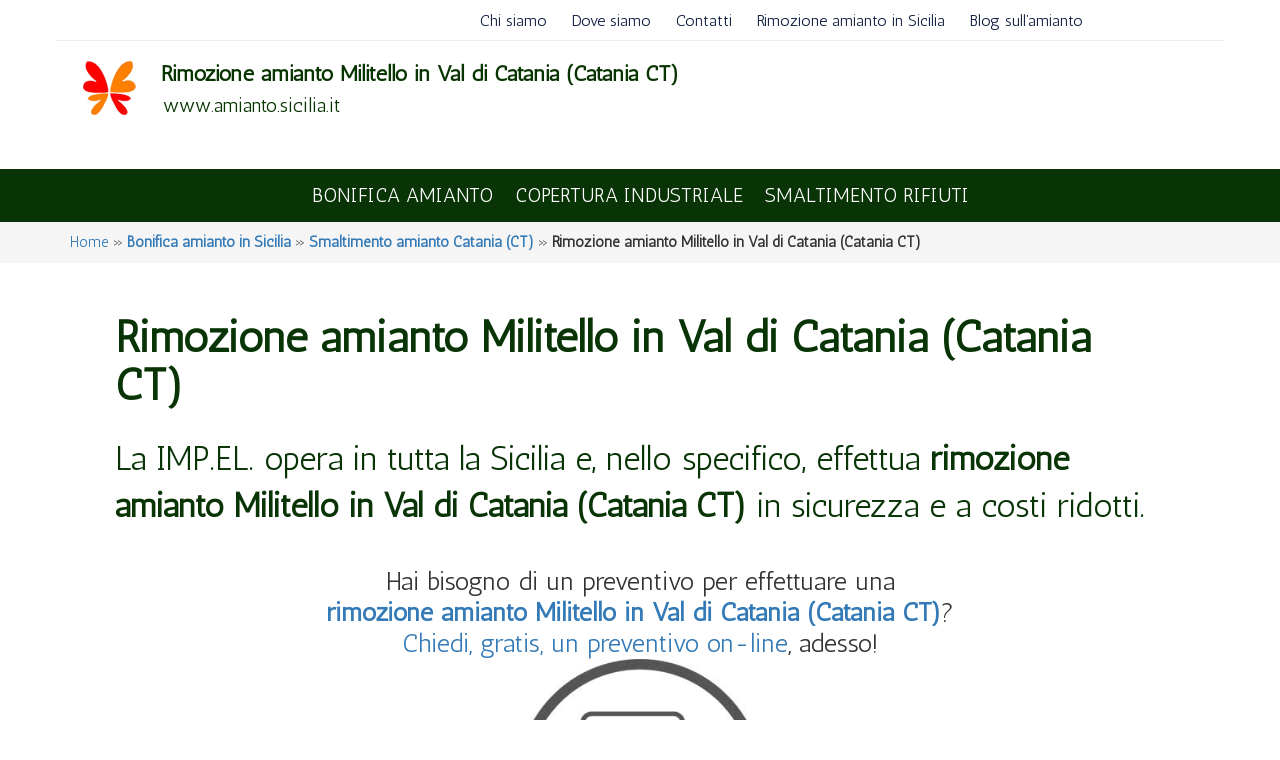

--- FILE ---
content_type: text/html; charset=UTF-8
request_url: https://www.amianto.sicilia.it/rimozione-amianto-Militello%20in%20Val%20di%20Catania-Catania-CT
body_size: 4145
content:
 




<!DOCTYPE html PUBLIC "-//W3C//DTD XHTML 1.0 Transitional//EN" "http://www.w3.org/TR/xhtml1/DTD/xhtml1-transitional.dtd">

<html xmlns="http://www.w3.org/1999/xhtml">

<head>

<meta charset="utf-8" />

<title>Rimozione amianto Militello in Val di Catania (Catania CT)</title>



<meta name="description" content="Chiedi un preventivo online sulla rimozione amianto Militello in Val di Catania (Catania CT). Bonifica eternit e rimozione amianto Militello in Val di Catania (Catania CT)." />

<meta name="keyword" content="rimozione amianto Militello in Val di Catania (Catania CT), smaltimento amianto Militello in Val di Catania (Catania CT), bonifica amianto Militello in Val di Catania (Catania CT), bonifiche eternit Militello in Val di Catania (Catania CT), incapsulamento amianto Militello in Val di Catania (Catania CT), smaltimento eternit Militello in Val di Catania (Catania CT), rimozione eternit Militello in Val di Catania (Catania CT), rimozione amianto Catania (CT) in Sicilia" />



<link href="https://fonts.googleapis.com/css2?family=Antic&display=swap" rel="stylesheet">



<!-- STILI BOOTSTRAP -->

<link rel="stylesheet" href="https://www.amianto.sicilia.it/wp-content/themes/nirvana/styles/personalizzati/bootstrap.min.css" integrity="sha384-BVYiiSIFeK1dGmJRAkycuHAHRg32OmUcww7on3RYdg4Va+PmSTsz/K68vbdEjh4u" crossorigin="anonymous">



<!-- STILI BOOTSTRAP -->

<link rel="stylesheet" href="https://www.amianto.sicilia.it/wp-content/themes/nirvana/styles/personalizzati/bootstrap-theme.min.css" integrity="sha384-rHyoN1iRsVXV4nD0JutlnGaslCJuC7uwjduW9SVrLvRYooPp2bWYgmgJQIXwl/Sp" crossorigin="anonymous">



<!-- JS BOOTSTRAP -->

<script src="https://www.amianto.sicilia.it/wp-content/themes/nirvana/styles/personalizzati/js/bootstrap.min.js" integrity="sha384-Tc5IQib027qvyjSMfHjOMaLkfuWVxZxUPnCJA7l2mCWNIpG9mGCD8wGNIcPD7Txa" crossorigin="anonymous"></script>



<link rel="shortcut icon" href="https://www.amianto.sicilia.it/wp-content/uploads/rimozione_amianto_Sicilia.png" />



<link rel="stylesheet" href="http://fonts.googleapis.com/css?family=Open+Sans:300italic,400italic,500italic,600italic,700italic,800italic,400,300,600,700,800&#038;subset=latin,latin-ext" type="text/css" media="all" />



<link href="https://www.amianto.sicilia.it/wp-content/themes/nirvana/styles/personalizzati/stili_personalizzati.css" rel="stylesheet" type="text/css" media="screen" />



<!-- INIZIO script Google Analytics + in header.php > DA CREARE PER AMIANTO.SICILIA.IT -->

<!-- FINE script Google Analytics + in header.php > DA CREARE PER AMIANTO.SICILIA.IT -->



<!-- Facebook Pixel Code > NON SERVE PER AMIANTO.SICILIA.IT -->

<!-- End Facebook Pixel Code -->



</head>



<body>

<div class="container" style="border-bottom: 1px solid #eeeeee;">

    <div class="col-md-6">

</div><!-- col-md -->



<div class="row" >

    <div class="col-md-8" id="utility" style="float: right;">

        

<h3><a href="https://www.amianto.sicilia.it/chi-rimozione-amianto-sicilia/" title="Consulenti ambientali specializzati in rimozione amianto Militello in Val di Catania (Catania CT)">Chi siamo</a></h3>

<h3><a href="https://www.amianto.sicilia.it/rimozione-amianto-ragusa/" title="Ditta siciliana specializzata in rimozione amianto Militello in Val di Catania (Catania CT)">Dove siamo</a></h3>

<h3><a href="https://www.amianto.sicilia.it/rimozione-amianto-contatti/" title="Chiedi un preventivo per effettuare rimozione amianto Militello in Val di Catania (Catania CT)">Contatti</a></h3>

<h3><a href="https://www.amianto.sicilia.it/rimozione-amianto-eseguita/" title="Lavori di rimozione amianto Militello in Val di Catania (Catania CT) ed in tutta la Sicilia">Rimozione amianto in Sicilia</a></h3>

<h3><a href="https://www.amianto.sicilia.it/blog-amianto/" >Blog sull’amianto</a></h3>







</div><!-- col-md -->

</div><!-- ROW UTILITY -->

</div><!-- container -->



<div class="container">

<!--<div class="row">

    

<h3 id="slogan" style="z-index:111;"><a href="https://www.amianto.sicilia.it" style="text-decoration: none;" title="Rimozione amianto Militello in Val di Catania (Catania CT)">Rimozione amianto Militello in Val di Catania (Catania CT)</a></h3>

</div> ROW -->



<div class="row">

<div class="col-md-8" style="margin: 16px 0 0 11px;">

<a href="https://www.amianto.sicilia.it" title="Bonifica eternit in Sicilia e rimozione amianto Militello in Val di Catania (Catania CT)"><img style="float: left;" src="https://www.amianto.sicilia.it/wp-content/uploads/rimozione_amianto_Sicilia.png" alt="Rimozione amianto Militello in Val di Catania (Catania CT)" id="imglogo" /></a>



<h2 style="font-size: 160%;

    display: inline-block;

    margin: 5px;

    font-weight: bold;

    padding-left: 18px;" id="site_Title"><a id="LogoLink" href="https://www.amianto.sicilia.it" style="text-decoration: none;" title="Rimozione amianto Militello in Val di Catania (Catania CT)">Rimozione amianto Militello in Val di Catania (Catania CT)</a></h2>

<div>

    	<a id="LogoLink" href="https://www.amianto.sicilia.it" style="text-decoration: none; font-size: 20px; padding-left: 25px;" title="Rimozione amianto" /> www.amianto.sicilia.it</a> 

</div>

</div><!-- col-md -->

</div><!-- ROW HEADER -->

</div><!-- container -->





<div class="boxheader">
<div class="container" style="height: 53px;">

<div class="col-md-12" style="display: flex; justify-content: center;">
<div class="row" id="categorie">
<h3><a style="color: #fff !important;" href="https://www.amianto.sicilia.it/bonifica-amianto/" title="Richiedi un preventivo per bonifica amianto Militello in Val di Catania (Catania CT)">BONIFICA AMIANTO</a></h3>

<h3><a style="color: #fff !important;" href="https://www.amianto.sicilia.it/coperture-industriali/" title="Rimozione copertura industriale in amianto Militello in Val di Catania (Catania CT)">COPERTURA INDUSTRIALE</a></h3>

<h3><a style="color: #fff !important;" href="https://www.amianto.sicilia.it/smaltimento-rifiuti/" title="Rimozione amianto in Sicilia e smaltimento rifiuti Militello in Val di Catania (Catania CT)">SMALTIMENTO RIFIUTI</a></h3>

</div><!-- col-md -->

</div><!-- ROW CATEGORIE -->
</div><!-- CONTAINER -->
</div><!-- boxheader -->





<div class="boxcontenuto" style="background-color: #f5f5f5;">

<div class="container">

<div class="row" id="breadcrumbs">

<div class="col-md-12">

<p><a href="https://www.amianto.sicilia.it" title="Bonifiche ambientali in Italia, incapsulamento eternit in Sicilia e rimozione amianto Militello in Val di Catania (Catania CT)">Home</a> » <a href="https://www.amianto.sicilia.it/rimozione-amianto-sicilia/" title="Rimozione amianto in Sicilia"><strong>Bonifica amianto in Sicilia</strong></a> » <a href="https://www.amianto.sicilia.it/smaltimento-amianto-Catania-CT" title="Smaltimento amianto Catania (CT)"><strong>Smaltimento amianto Catania (CT)</strong></a> » <strong>Rimozione amianto Militello in Val di Catania (Catania CT)</strong></p>

</div>

</div>

</div>

</div><!-- boxcontenuto -->







<div class="boxcontenuto">

<div class="container" id="contenuto">

<div class="row">

<div class="col-md-12">



<h1>Rimozione amianto Militello in Val di Catania (Catania CT)</h1>





<p class="abstract">La IMP.EL. opera in tutta la Sicilia e, nello specifico, effettua <strong>rimozione amianto Militello in Val di Catania (Catania CT)</strong> in sicurezza e a costi ridotti.</p>





<div class="boxcentrato">

<h2>Hai bisogno di un preventivo per effettuare una<br /><a href="https://www.amianto.sicilia.it/rimozione-amianto-contatti/" title="Richiedi un preventivo gratuito per una rimozione amianto Militello in Val di Catania (Catania CT)"><strong>rimozione amianto Militello in Val di Catania (Catania CT)</strong></a>?<br />

<a href="https://www.amianto.sicilia.it/rimozione-amianto-contatti/" title="Richiedi un preventivo gratuito per una rimozione amianto Militello in Val di Catania (Catania CT)">Chiedi, gratis, un preventivo on-line</a>, adesso!</h2>

<a href="https://www.amianto.sicilia.it/rimozione-amianto-contatti/" title="Richiedi un preventivo gratuito per una rimozione amianto Militello in Val di Catania (Catania CT)"><img style="width: 30%;" src="https://www.amianto.sicilia.it/wp-content/uploads/chiedi_preventivo_online.jpg" title="Richiedi un preventivo gratuito per una rimozione amianto Militello in Val di Catania (Catania CT)" /></a>

</div><!-- boxcentrato -->



<p>La ditta specializzata del ragusano effettua interventi di <strong>rimozione amianto</strong>, <strong>bonifica siti contaminati da amianto</strong>, <strong>rimozione coperture eternit dai capannoni industriali</strong>, <strong>smaltimento amianto</strong>, <strong>trasporto rifiuti pericolosi e non pericolosi</strong> in molti comuni della provincia di <strong>Militello in Val di Catania</strong> (<strong>Catania CT</strong>).



<p>Puoi dare un'occhiata ai <a href="https://www.amianto.sicilia.it/rimozione-amianto-eseguita/">lavori eseguiti per la rimozione amianto</a> per verificare come operiamo, cosa è necessario fare per consentire uno smaltimento dell'amianto secondo le normative vigenti e come riusciamo a contenere i <a href="https://www.amianto.sicilia.it/bonifica-amianto/costo-smaltimento-eternit/">costi per la rimozione e lo smaltimento dell'eternit</a>.</p>



<img style="margin: 50px auto 0px auto; display: block; border: 1px solid #f86d26; width: 100%; padding: 5px;" alt="Gli operatori ambientali IMP.EL. durante un lavoro rimozione amianto Militello in Val di Catania (Catania CT) - Sicilia" src="https://www.amianto.sicilia.it/wp-content/uploads/rimozione-eternit-sicilia.jpeg" title="Gli operatori ambientali IMP.EL. durante un lavoro rimozione amianto Militello in Val di Catania (Catania CT) - Sicilia" />

<p style="margin:0px; text-align: center; font-size: 15px;"><em>La IMP.EL. specializzata nella <a href="https://www.amianto.sicilia.it/bonifica-amianto-sicilia/" title="Bonifica amianto in Sicilia e Catania (CT)"><strong>bonifica amianto in Sicilia</strong></a> effettua sopralluoghi gratuiti per effettuare la <strong>rimozione amianto Catania (CT)</strong> dalle coperture industriali e civili</em></p>



<h2><strong>Rimozione amianto Militello in Val di Catania (Catania CT)</strong> ed in tutti i comuni della provincia <strong>Catania (CT)</strong>:</h2>



<!-- INIZIO - mi richiamo nuovamente i comuni -->








<h3 style="float:left; font-size: 19px; line-height: 12px;"><a href="/rimozione-amianto-Aci Bonaccorsi-Catania-CT" title="Cessione quinto Aci Bonaccorsi (CT)"><strong>Rimozione amianto 

Aci Bonaccorsi 

(
CT
)</strong>

</a> -&nbsp;</h3>



 








<h3 style="float:left; font-size: 19px; line-height: 12px;"><a href="/rimozione-amianto-Aci Castello-Catania-CT" title="Cessione quinto Aci Castello (CT)"><strong>Rimozione amianto 

Aci Castello 

(
CT
)</strong>

</a> -&nbsp;</h3>



 








<h3 style="float:left; font-size: 19px; line-height: 12px;"><a href="/rimozione-amianto-Aci Catena-Catania-CT" title="Cessione quinto Aci Catena (CT)"><strong>Rimozione amianto 

Aci Catena 

(
CT
)</strong>

</a> -&nbsp;</h3>



 








<h3 style="float:left; font-size: 19px; line-height: 12px;"><a href="/rimozione-amianto-Aci Sant'Antonio-Catania-CT" title="Cessione quinto Aci Sant'Antonio (CT)"><strong>Rimozione amianto 

Aci Sant'Antonio 

(
CT
)</strong>

</a> -&nbsp;</h3>



 








<h3 style="float:left; font-size: 19px; line-height: 12px;"><a href="/rimozione-amianto-Acireale-Catania-CT" title="Cessione quinto Acireale (CT)"><strong>Rimozione amianto 

Acireale 

(
CT
)</strong>

</a> -&nbsp;</h3>



 








<h3 style="float:left; font-size: 19px; line-height: 12px;"><a href="/rimozione-amianto-Adrano-Catania-CT" title="Cessione quinto Adrano (CT)"><strong>Rimozione amianto 

Adrano 

(
CT
)</strong>

</a> -&nbsp;</h3>



 








<h3 style="float:left; font-size: 19px; line-height: 12px;"><a href="/rimozione-amianto-Belpasso-Catania-CT" title="Cessione quinto Belpasso (CT)"><strong>Rimozione amianto 

Belpasso 

(
CT
)</strong>

</a> -&nbsp;</h3>



 








<h3 style="float:left; font-size: 19px; line-height: 12px;"><a href="/rimozione-amianto-Biancavilla-Catania-CT" title="Cessione quinto Biancavilla (CT)"><strong>Rimozione amianto 

Biancavilla 

(
CT
)</strong>

</a> -&nbsp;</h3>



 








<h3 style="float:left; font-size: 19px; line-height: 12px;"><a href="/rimozione-amianto-Bronte-Catania-CT" title="Cessione quinto Bronte (CT)"><strong>Rimozione amianto 

Bronte 

(
CT
)</strong>

</a> -&nbsp;</h3>



 








<h3 style="float:left; font-size: 19px; line-height: 12px;"><a href="/rimozione-amianto-Calatabiano-Catania-CT" title="Cessione quinto Calatabiano (CT)"><strong>Rimozione amianto 

Calatabiano 

(
CT
)</strong>

</a> -&nbsp;</h3>



 








<h3 style="float:left; font-size: 19px; line-height: 12px;"><a href="/rimozione-amianto-Caltagirone-Catania-CT" title="Cessione quinto Caltagirone (CT)"><strong>Rimozione amianto 

Caltagirone 

(
CT
)</strong>

</a> -&nbsp;</h3>



 








<h3 style="float:left; font-size: 19px; line-height: 12px;"><a href="/rimozione-amianto-Camporotondo Etneo-Catania-CT" title="Cessione quinto Camporotondo Etneo (CT)"><strong>Rimozione amianto 

Camporotondo Etneo 

(
CT
)</strong>

</a> -&nbsp;</h3>



 








<h3 style="float:left; font-size: 19px; line-height: 12px;"><a href="/rimozione-amianto-Castel di Iudica-Catania-CT" title="Cessione quinto Castel di Iudica (CT)"><strong>Rimozione amianto 

Castel di Iudica 

(
CT
)</strong>

</a> -&nbsp;</h3>



 








<h3 style="float:left; font-size: 19px; line-height: 12px;"><a href="/rimozione-amianto-Castiglione di Sicilia-Catania-CT" title="Cessione quinto Castiglione di Sicilia (CT)"><strong>Rimozione amianto 

Castiglione di Sicilia 

(
CT
)</strong>

</a> -&nbsp;</h3>



 








<h3 style="float:left; font-size: 19px; line-height: 12px;"><a href="/rimozione-amianto-Catania-Catania-CT" title="Cessione quinto Catania (CT)"><strong>Rimozione amianto 

Catania 

(
CT
)</strong>

</a> -&nbsp;</h3>



 








<h3 style="float:left; font-size: 19px; line-height: 12px;"><a href="/rimozione-amianto-Fiumefreddo di Sicilia-Catania-CT" title="Cessione quinto Fiumefreddo di Sicilia (CT)"><strong>Rimozione amianto 

Fiumefreddo di Sicilia 

(
CT
)</strong>

</a> -&nbsp;</h3>



 








<h3 style="float:left; font-size: 19px; line-height: 12px;"><a href="/rimozione-amianto-Giarre-Catania-CT" title="Cessione quinto Giarre (CT)"><strong>Rimozione amianto 

Giarre 

(
CT
)</strong>

</a> -&nbsp;</h3>



 








<h3 style="float:left; font-size: 19px; line-height: 12px;"><a href="/rimozione-amianto-Grammichele-Catania-CT" title="Cessione quinto Grammichele (CT)"><strong>Rimozione amianto 

Grammichele 

(
CT
)</strong>

</a> -&nbsp;</h3>



 








<h3 style="float:left; font-size: 19px; line-height: 12px;"><a href="/rimozione-amianto-Gravina di Catania-Catania-CT" title="Cessione quinto Gravina di Catania (CT)"><strong>Rimozione amianto 

Gravina di Catania 

(
CT
)</strong>

</a> -&nbsp;</h3>



 








<h3 style="float:left; font-size: 19px; line-height: 12px;"><a href="/rimozione-amianto-Licodia Eubea-Catania-CT" title="Cessione quinto Licodia Eubea (CT)"><strong>Rimozione amianto 

Licodia Eubea 

(
CT
)</strong>

</a> -&nbsp;</h3>



 








<h3 style="float:left; font-size: 19px; line-height: 12px;"><a href="/rimozione-amianto-Linguaglossa-Catania-CT" title="Cessione quinto Linguaglossa (CT)"><strong>Rimozione amianto 

Linguaglossa 

(
CT
)</strong>

</a> -&nbsp;</h3>



 








<h3 style="float:left; font-size: 19px; line-height: 12px;"><a href="/rimozione-amianto-Maletto-Catania-CT" title="Cessione quinto Maletto (CT)"><strong>Rimozione amianto 

Maletto 

(
CT
)</strong>

</a> -&nbsp;</h3>



 








<h3 style="float:left; font-size: 19px; line-height: 12px;"><a href="/rimozione-amianto-Maniace-Catania-CT" title="Cessione quinto Maniace (CT)"><strong>Rimozione amianto 

Maniace 

(
CT
)</strong>

</a> -&nbsp;</h3>



 








<h3 style="float:left; font-size: 19px; line-height: 12px;"><a href="/rimozione-amianto-Mascali-Catania-CT" title="Cessione quinto Mascali (CT)"><strong>Rimozione amianto 

Mascali 

(
CT
)</strong>

</a> -&nbsp;</h3>



 








<h3 style="float:left; font-size: 19px; line-height: 12px;"><a href="/rimozione-amianto-Mascalucia-Catania-CT" title="Cessione quinto Mascalucia (CT)"><strong>Rimozione amianto 

Mascalucia 

(
CT
)</strong>

</a> -&nbsp;</h3>



 








<h3 style="float:left; font-size: 19px; line-height: 12px;"><a href="/rimozione-amianto-Mazzarrone-Catania-CT" title="Cessione quinto Mazzarrone (CT)"><strong>Rimozione amianto 

Mazzarrone 

(
CT
)</strong>

</a> -&nbsp;</h3>



 








<h3 style="float:left; font-size: 19px; line-height: 12px;"><a href="/rimozione-amianto-Militello in Val di Catania-Catania-CT" title="Cessione quinto Militello in Val di Catania (CT)"><strong>Rimozione amianto 

Militello in Val di Catania 

(
CT
)</strong>

</a> -&nbsp;</h3>



 








<h3 style="float:left; font-size: 19px; line-height: 12px;"><a href="/rimozione-amianto-Milo-Catania-CT" title="Cessione quinto Milo (CT)"><strong>Rimozione amianto 

Milo 

(
CT
)</strong>

</a> -&nbsp;</h3>



 








<h3 style="float:left; font-size: 19px; line-height: 12px;"><a href="/rimozione-amianto-Mineo-Catania-CT" title="Cessione quinto Mineo (CT)"><strong>Rimozione amianto 

Mineo 

(
CT
)</strong>

</a> -&nbsp;</h3>



 








<h3 style="float:left; font-size: 19px; line-height: 12px;"><a href="/rimozione-amianto-Mirabella Imbaccari-Catania-CT" title="Cessione quinto Mirabella Imbaccari (CT)"><strong>Rimozione amianto 

Mirabella Imbaccari 

(
CT
)</strong>

</a> -&nbsp;</h3>



 








<h3 style="float:left; font-size: 19px; line-height: 12px;"><a href="/rimozione-amianto-Misterbianco-Catania-CT" title="Cessione quinto Misterbianco (CT)"><strong>Rimozione amianto 

Misterbianco 

(
CT
)</strong>

</a> -&nbsp;</h3>



 








<h3 style="float:left; font-size: 19px; line-height: 12px;"><a href="/rimozione-amianto-Motta Sant'Anastasia-Catania-CT" title="Cessione quinto Motta Sant'Anastasia (CT)"><strong>Rimozione amianto 

Motta Sant'Anastasia 

(
CT
)</strong>

</a> -&nbsp;</h3>



 








<h3 style="float:left; font-size: 19px; line-height: 12px;"><a href="/rimozione-amianto-Nicolosi-Catania-CT" title="Cessione quinto Nicolosi (CT)"><strong>Rimozione amianto 

Nicolosi 

(
CT
)</strong>

</a> -&nbsp;</h3>



 








<h3 style="float:left; font-size: 19px; line-height: 12px;"><a href="/rimozione-amianto-Palagonia-Catania-CT" title="Cessione quinto Palagonia (CT)"><strong>Rimozione amianto 

Palagonia 

(
CT
)</strong>

</a> -&nbsp;</h3>



 








<h3 style="float:left; font-size: 19px; line-height: 12px;"><a href="/rimozione-amianto-Paternò-Catania-CT" title="Cessione quinto Paternò (CT)"><strong>Rimozione amianto 

Paternò 

(
CT
)</strong>

</a> -&nbsp;</h3>



 








<h3 style="float:left; font-size: 19px; line-height: 12px;"><a href="/rimozione-amianto-Pedara-Catania-CT" title="Cessione quinto Pedara (CT)"><strong>Rimozione amianto 

Pedara 

(
CT
)</strong>

</a> -&nbsp;</h3>



 








<h3 style="float:left; font-size: 19px; line-height: 12px;"><a href="/rimozione-amianto-Piedimonte Etneo-Catania-CT" title="Cessione quinto Piedimonte Etneo (CT)"><strong>Rimozione amianto 

Piedimonte Etneo 

(
CT
)</strong>

</a> -&nbsp;</h3>



 








<h3 style="float:left; font-size: 19px; line-height: 12px;"><a href="/rimozione-amianto-Raddusa-Catania-CT" title="Cessione quinto Raddusa (CT)"><strong>Rimozione amianto 

Raddusa 

(
CT
)</strong>

</a> -&nbsp;</h3>



 








<h3 style="float:left; font-size: 19px; line-height: 12px;"><a href="/rimozione-amianto-Ragalna-Catania-CT" title="Cessione quinto Ragalna (CT)"><strong>Rimozione amianto 

Ragalna 

(
CT
)</strong>

</a> -&nbsp;</h3>



 








<h3 style="float:left; font-size: 19px; line-height: 12px;"><a href="/rimozione-amianto-Ramacca-Catania-CT" title="Cessione quinto Ramacca (CT)"><strong>Rimozione amianto 

Ramacca 

(
CT
)</strong>

</a> -&nbsp;</h3>



 








<h3 style="float:left; font-size: 19px; line-height: 12px;"><a href="/rimozione-amianto-Randazzo-Catania-CT" title="Cessione quinto Randazzo (CT)"><strong>Rimozione amianto 

Randazzo 

(
CT
)</strong>

</a> -&nbsp;</h3>



 








<h3 style="float:left; font-size: 19px; line-height: 12px;"><a href="/rimozione-amianto-Riposto-Catania-CT" title="Cessione quinto Riposto (CT)"><strong>Rimozione amianto 

Riposto 

(
CT
)</strong>

</a> -&nbsp;</h3>



 








<h3 style="float:left; font-size: 19px; line-height: 12px;"><a href="/rimozione-amianto-San Cono-Catania-CT" title="Cessione quinto San Cono (CT)"><strong>Rimozione amianto 

San Cono 

(
CT
)</strong>

</a> -&nbsp;</h3>



 








<h3 style="float:left; font-size: 19px; line-height: 12px;"><a href="/rimozione-amianto-San Giovanni la Punta-Catania-CT" title="Cessione quinto San Giovanni la Punta (CT)"><strong>Rimozione amianto 

San Giovanni la Punta 

(
CT
)</strong>

</a> -&nbsp;</h3>



 








<h3 style="float:left; font-size: 19px; line-height: 12px;"><a href="/rimozione-amianto-San Gregorio di Catania-Catania-CT" title="Cessione quinto San Gregorio di Catania (CT)"><strong>Rimozione amianto 

San Gregorio di Catania 

(
CT
)</strong>

</a> -&nbsp;</h3>



 








<h3 style="float:left; font-size: 19px; line-height: 12px;"><a href="/rimozione-amianto-San Michele di Ganzaria-Catania-CT" title="Cessione quinto San Michele di Ganzaria (CT)"><strong>Rimozione amianto 

San Michele di Ganzaria 

(
CT
)</strong>

</a> -&nbsp;</h3>



 








<h3 style="float:left; font-size: 19px; line-height: 12px;"><a href="/rimozione-amianto-San Pietro Clarenza-Catania-CT" title="Cessione quinto San Pietro Clarenza (CT)"><strong>Rimozione amianto 

San Pietro Clarenza 

(
CT
)</strong>

</a> -&nbsp;</h3>



 








<h3 style="float:left; font-size: 19px; line-height: 12px;"><a href="/rimozione-amianto-Santa Maria di Licodia-Catania-CT" title="Cessione quinto Santa Maria di Licodia (CT)"><strong>Rimozione amianto 

Santa Maria di Licodia 

(
CT
)</strong>

</a> -&nbsp;</h3>



 








<h3 style="float:left; font-size: 19px; line-height: 12px;"><a href="/rimozione-amianto-Santa Venerina-Catania-CT" title="Cessione quinto Santa Venerina (CT)"><strong>Rimozione amianto 

Santa Venerina 

(
CT
)</strong>

</a> -&nbsp;</h3>



 








<h3 style="float:left; font-size: 19px; line-height: 12px;"><a href="/rimozione-amianto-Sant'Agata Li Battiati-Catania-CT" title="Cessione quinto Sant'Agata Li Battiati (CT)"><strong>Rimozione amianto 

Sant'Agata Li Battiati 

(
CT
)</strong>

</a> -&nbsp;</h3>



 








<h3 style="float:left; font-size: 19px; line-height: 12px;"><a href="/rimozione-amianto-Sant'Alfio-Catania-CT" title="Cessione quinto Sant'Alfio (CT)"><strong>Rimozione amianto 

Sant'Alfio 

(
CT
)</strong>

</a> -&nbsp;</h3>



 








<h3 style="float:left; font-size: 19px; line-height: 12px;"><a href="/rimozione-amianto-Scordia-Catania-CT" title="Cessione quinto Scordia (CT)"><strong>Rimozione amianto 

Scordia 

(
CT
)</strong>

</a> -&nbsp;</h3>



 








<h3 style="float:left; font-size: 19px; line-height: 12px;"><a href="/rimozione-amianto-Trecastagni-Catania-CT" title="Cessione quinto Trecastagni (CT)"><strong>Rimozione amianto 

Trecastagni 

(
CT
)</strong>

</a> -&nbsp;</h3>



 








<h3 style="float:left; font-size: 19px; line-height: 12px;"><a href="/rimozione-amianto-Tremestieri Etneo-Catania-CT" title="Cessione quinto Tremestieri Etneo (CT)"><strong>Rimozione amianto 

Tremestieri Etneo 

(
CT
)</strong>

</a> -&nbsp;</h3>



 








<h3 style="float:left; font-size: 19px; line-height: 12px;"><a href="/rimozione-amianto-Valverde-Catania-CT" title="Cessione quinto Valverde (CT)"><strong>Rimozione amianto 

Valverde 

(
CT
)</strong>

</a> -&nbsp;</h3>



 








<h3 style="float:left; font-size: 19px; line-height: 12px;"><a href="/rimozione-amianto-Viagrande-Catania-CT" title="Cessione quinto Viagrande (CT)"><strong>Rimozione amianto 

Viagrande 

(
CT
)</strong>

</a> -&nbsp;</h3>



 








<h3 style="float:left; font-size: 19px; line-height: 12px;"><a href="/rimozione-amianto-Vizzini-Catania-CT" title="Cessione quinto Vizzini (CT)"><strong>Rimozione amianto 

Vizzini 

(
CT
)</strong>

</a> -&nbsp;</h3>



 








<h3 style="float:left; font-size: 19px; line-height: 12px;"><a href="/rimozione-amianto-Zafferana Etnea-Catania-CT" title="Cessione quinto Zafferana Etnea (CT)"><strong>Rimozione amianto 

Zafferana Etnea 

(
CT
)</strong>

</a> -&nbsp;</h3>



 


<!-- FINE - mi richiamo nuovamente i comuni -->



</div><!-- col-md -->

</div><!-- row -->

</div><!-- contenuto -->

</div><!-- boxcontenuto -->



<div class="boxfooter">

<div class="container" id="footer">



<div class="col-md-4">

</div><!-- col-md -->

<div class="col-md-4" style="text-align:center;">

<ul style="color: #B3D8DF; list-style:none;">

<li style="width:70px; text-align:center; float:left;"><a href="https://www.amianto.sicilia.it/installazione-impianti-mappa-sito/" title="Dai un'occhiata alla mappa del sito IMP.EL., una ditta siciliana specializzata nello smaltimento amianto Militello in Val di Catania (Catania CT) e trova il contenuto di tuo interesse">Mappa sito</a>

</li>

<li style="width:70px; text-align:center; float:left; margin: 0px 10px;"><a href="https://www.amianto.sicilia.it/realizzazione-sito-web/" title="Sito web realizzato dalla web agency di Sicilia CLIC - Consulenze per il web marketing Militello in Val di Catania (Catania CT)">Credti</a>

</li>

<li style="width:90px; text-align:center; float:left;"><a href="https://www.amianto.sicilia.it/privacy-policy/" title="Informativa sulla privacy della ditta IMP.EL. che effettua bonifica amianto in Sicilia e smaltimento amianto Militello in Val di Catania (Catania CT)">Privacy Policy</a>

</li>

</ul>

</div><!-- col-md -->

<div class="col-md-4">

<p style="margin-bottom: 20px;">&nbsp;</p>

</div><!-- col-md -->



<div class="col-md-12">

<h6 style="color: #fff; clear: both; line-height:normal; font-size: 19px;"><em>IMP.EL. - <a style="color: #fff; text-decoration: none;" href="https://www.amianto.sicilia.it/rimozione-amianto-sicilia/" title="Rimozione amianto Sicilia // Chiedi un preventivo online per smaltimento amianto Siracusa, rimozione amianto Ragusa e smaltimento amianto Catania">Rimozione amianto in Sicilia</a> - <a href="https://www.amianto.sicilia.it/rimozione-amianto-contatti/" title="Rimozione amianto Catania (CT) e bonifica amianto Sicilia. Sopralluoghi gratuiti." style="color: #fff; text-decoration: none;">Rimozione amianto Catania (CT)</a></em><br />

<em>Via A. Pacinotti n. 2 - 97019 Vittoria (Ragusa RG) - Tel. 0932 988016 - 0932 866063 - Fax 0932 094650</em></h6>

</div><!-- col-md -->



</div><!-- FOOTER -->

</div><!-- boxfooter -->

                    

                    

                 

--- FILE ---
content_type: text/css
request_url: https://www.amianto.sicilia.it/wp-content/themes/nirvana/styles/personalizzati/stili_personalizzati.css
body_size: 926
content:
body { font-family: 'Antic', sans-serif; }
div.boxheader {background-color: #083406; width: 100%;  margin-top: 50px;}
#header {background-color: #083406; padding: 0px 0px 0px 0px; margin: 0px; height: 52px; }
#header img#imglogo {width: auto; padding-left: 0px; clear: both !important;}
a#LogoLink{
    color: #083401 !important;
}
a#LogoLink:hover{
    color: #fa0202 !important;
}
#utility h3 {font-size: 1.6rem; text-decoration: none;  text-align: right; font-weight: normal; margin: 11px 0px 11px 15px; float:left; color: #0d1c3e;}
/*#header .row */#categorie h3 { text-align: center; text-transform: uppercase; margin: 0px 11px 11px 11px; line-height: 52px; float:left; /* FONT-SIZE SPECIFICATO SOTTO */}
#utility h3 a {color: #0d1c3e !important; text-decoration: none;padding: 5px!important;}

#utility h3 a:hover{
color: #fff!important;
background-color: #4b712a!important;
    border-radius: 4px;
}
#header #categorie h3 a{color: #fff; text-decoration: none; padding: 0 18px;}

#header #categorie h3:hover{ background-color: #4b712a!important;
    color: #f4ede5!important;}
#utility {/* MARGIN SPECIFICATO SOTTO */ background-color: #fff; margin: 0px 0px 0px 0px;}
#header .row #categorie { /* MARGIN SPECIFICATO SOTTO */ /*background-color: #ccc; */}

div.boxcontenuto {/* SFONDO GRIGIO background-color: #f5f5f5; */  width: 100%;} /* VALIDO PER MOLLICHE (in linea definito background-color) E CONTENUTO (background-color definito qui) */
#contenuto {/* WIDTH SPECIFICATA SOTTO */ min-height: 650px; height: auto !important; height: 650px; background-color: #fff; padding-bottom: 86px; margin-top: 50px;}
#contenuto h1 {margin: 0px; /* FONT SPECIFICATO SOTTO */ font-weight: 400; color: #083406; font-weight: bold !important; /* font-family: 'Yanone Kaffeesatz', sans-serif; */}
#contenuto p {margin: 11px 0px; /* FONT SPECIFICATO SOTTO */ font-size: 20px;}
#contenuto p.abstract {
    color: #083406;
    /* FONT SPECIFICATO SOTTO */
    margin: 26px 0px 26px 0px;
	/* font-family: 'Yanone Kaffeesatz', sans-serif; */
}

#contenuto ul {
    margin-left: 0px !important;
}

#contenuto ul li {
	font-size: 20px !important;
}

div.boxfooter {background-color: #083406;}
#footer {background-color: #083406; padding: 20px 0px; text-align:center;}
#footer p {color: #fff; margin: 0px;  font-size: 19px; line-height: normal;}
#footer h3 {color: #fff; margin: 0px;}

div.boxfooter ul li a:link { color: #B3D8DF !important;}
div.boxfooter ul li a:visited { color: #B3D8DF !important;}
div.boxfooter ul li a:hover { color: #fff !important;}


div#breadcrumbs { background-color: #f5f5f5;}
div#breadcrumbs p { /* FONT SPECIFICATO SOTTO */ display:inline-block; text-align: left; }

#slogan {
    color: #fff;
    font-weight: 300 !important;
    font-size: 18px;
    text-align: left;
	margin: 0px 0px 0px 20px;
	/* font-family: 'Yanone Kaffeesatz', sans-serif; */
	/* FONT-SIZE SPECIFICATO SOTTO */
}

div.boxcentrato {margin: 0px auto 20px auto !important; display: block !important; width: 80% !important; padding: 11px !important;}
div.boxcentrato img {margin:auto !important; display:block !important;}
div.boxcentrato h2 {margin: 0px; text-align: center !important; /* FONT SPECIFICATO SOTTO*/ line-height: normal !important;}


@media only screen and (min-width : 320px) {
/*#header .row #utility {margin: 15px 0px 0px 0px;}
#header .row #categorie {margin: 22px 0px 0px 0px;}*/

  #slogan {
  position: absolute;
  top: 170px;
  }
  
  #contenuto {width: 100%;}
  
  #categorie h3 {font-size: 12px;}
  
  div.boxcentrato h2 {font-size: 36px;}
  
  #contenuto h1 {font-size: 50px;}
  #contenuto p {font-size: 36px;}
  #contenuto p.abstract {font-size: 50px;}
  
  div#breadcrumbs p { font-size: 22px; }

}

@media only screen and (min-width : 480px) {
	/*#header .row #utility {margin: 15px 0px 0px 0px;}
	#header .row #categorie {margin: 22px 0px 0px 0px;}*/
	#slogan {
	position: absolute;
	top: 130px;
}

#categorie h3 {font-size: 120%;}

}


@media screen and (max-width: 768px) {     
    #site_Title{ 
        font-size: 25px;
        padding-bottom: 5px;
    }
}


@media only screen and (min-width : 992px) {
	/*#header .row #utility {margin: -20px 0px 0px 0px;}
	#header .row #categorie {margin: 22px 0px 0px 0px;}*/
	div.boxcentrato h2 {font-size: 26px;}
	
	#contenuto h1 {font-size: 44px;}
	#contenuto p {font-size: 20px;}
	#contenuto p.abstract {font-size: 2.4em;}
}


@media only screen and (min-width : 1200px) {
	/*#header .row #utility {margin: -20px 0px 0px 170px;}
	#header .row #categorie {margin: 22px 0px 0px 122px;}*/
	#slogan {
	position: absolute;
	top: 130px;
}

#contenuto {width: 1080px;}


#categorie h3 {font-size: 20px;}

div#breadcrumbs p { font-size: 15px; }

#contenuto h1 {font-size: 44px;}
#contenuto p {font-size: 20px;}
#contenuto p.abstract {font-size: 2.4em;}


}
